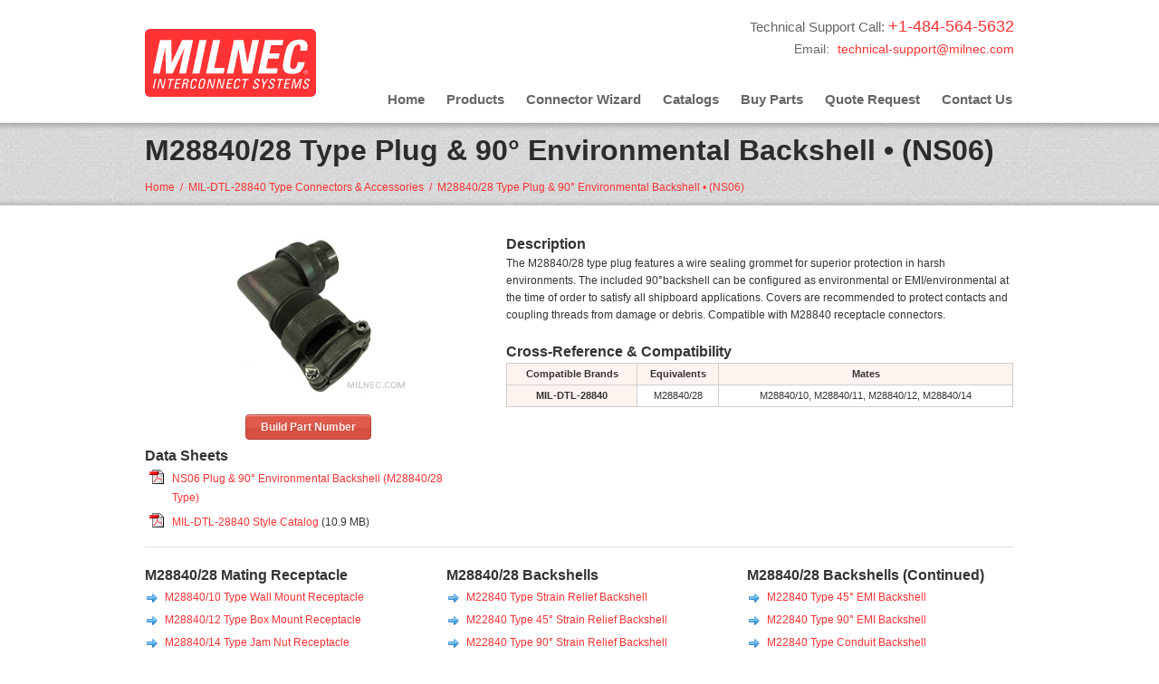

--- FILE ---
content_type: text/html; charset=UTF-8
request_url: https://www.milnec.com/mil-dtl-28840-connectors/m28840-28-connector/
body_size: 15194
content:
<!DOCTYPE html><html dir="ltr" lang="en-US"><head><meta charset="UTF-8" /><link rel="profile" href="http://gmpg.org/xfn/11" /><link rel="shortcut icon" href="https://www.milnec.com/cms/wp-content/uploads/favicon.ico" /><link rel="stylesheet" href="https://www.milnec.com/cms/wp-content/cache/autoptimize/css/autoptimize_single_34e21274f340655c5406a9b30d47cd7c.css" type="text/css" media="screen" /><link rel="stylesheet" href="https://www.milnec.com/cms/wp-content/cache/autoptimize/css/autoptimize_single_226121cddca6351d39295e135ac5b8b0.css" type="text/css" media="screen" /><link rel="pingback" href="https://www.milnec.com/cms/xmlrpc.php" /> <!--[if IE 7 ]><link href="https://www.milnec.com/cms/wp-content/themes/milnec/ie7.css" media="screen" rel="stylesheet" type="text/css"> <![endif]--> <!--[if IE 8 ]><link href="https://www.milnec.com/cms/wp-content/themes/milnec/ie8.css" media="screen" rel="stylesheet" type="text/css"> <![endif]--> <!--[if lte IE 6]><div id="ie-message">Your browser is obsolete and does not support this webpage. Please use newer version of your browser or visit <a href="http://www.ie6countdown.com/" target="_new">Internet Explorer 6 countdown page</a> for more information.</div> <![endif]--><meta name="viewport" content="width=device-width, initial-scale=1"><style>img:is([sizes="auto" i], [sizes^="auto," i]) { contain-intrinsic-size: 3000px 1500px }</style><title>M28840/28 Type Plug &amp; 90 Degree Backshell | MILNEC</title><meta name="description" content="The M28840/28 type plug includes a 90 degree backshell that can be configured as environmental or EMI/environmental at the time of order." /><meta name="robots" content="max-image-preview:large" /><meta name="keywords" content="m28840/28,m28840 plug &amp; 90 degree backshell,mil-dtl-28840" /><link rel="canonical" href="https://www.milnec.com/mil-dtl-28840-connectors/m28840-28-connector/" /><meta name="generator" content="All in One SEO (AIOSEO) 4.8.3.2" /> <script type="application/ld+json" class="aioseo-schema">{"@context":"https:\/\/schema.org","@graph":[{"@type":"BreadcrumbList","@id":"https:\/\/www.milnec.com\/mil-dtl-28840-connectors\/m28840-28-connector\/#breadcrumblist","itemListElement":[{"@type":"ListItem","@id":"https:\/\/www.milnec.com#listItem","position":1,"name":"Home","item":"https:\/\/www.milnec.com","nextItem":{"@type":"ListItem","@id":"https:\/\/www.milnec.com\/mil-dtl-28840-connectors\/#listItem","name":"MIL-DTL-28840 Type Connectors &#038; Accessories"}},{"@type":"ListItem","@id":"https:\/\/www.milnec.com\/mil-dtl-28840-connectors\/#listItem","position":2,"name":"MIL-DTL-28840 Type Connectors &#038; Accessories","item":"https:\/\/www.milnec.com\/mil-dtl-28840-connectors\/","nextItem":{"@type":"ListItem","@id":"https:\/\/www.milnec.com\/mil-dtl-28840-connectors\/m28840-28-connector\/#listItem","name":"M28840\/28 Type Plug &#038; 90&deg; Environmental Backshell \u2022 (NS06)"},"previousItem":{"@type":"ListItem","@id":"https:\/\/www.milnec.com#listItem","name":"Home"}},{"@type":"ListItem","@id":"https:\/\/www.milnec.com\/mil-dtl-28840-connectors\/m28840-28-connector\/#listItem","position":3,"name":"M28840\/28 Type Plug &#038; 90&deg; Environmental Backshell \u2022 (NS06)","previousItem":{"@type":"ListItem","@id":"https:\/\/www.milnec.com\/mil-dtl-28840-connectors\/#listItem","name":"MIL-DTL-28840 Type Connectors &#038; Accessories"}}]},{"@type":"Organization","@id":"https:\/\/www.milnec.com\/#organization","name":"MILNEC Interconnect Systems","description":"MilSpec connectors for high-reliability military, aerospace, and industrial applications","url":"https:\/\/www.milnec.com\/","telephone":"+14845645632","logo":{"@type":"ImageObject","url":"https:\/\/www.milnec.com\/cms\/wp-content\/uploads\/milinec-logo-1.gif","@id":"https:\/\/www.milnec.com\/mil-dtl-28840-connectors\/m28840-28-connector\/#organizationLogo","width":189,"height":75},"image":{"@id":"https:\/\/www.milnec.com\/mil-dtl-28840-connectors\/m28840-28-connector\/#organizationLogo"},"sameAs":["https:\/\/www.facebook.com\/people\/Milnec-Interconnect-Systems\/100068466482906\/","https:\/\/twitter.com\/milnecconnector\/","https:\/\/www.linkedin.com\/company\/milnec-interconnect-systems"]},{"@type":"WebPage","@id":"https:\/\/www.milnec.com\/mil-dtl-28840-connectors\/m28840-28-connector\/#webpage","url":"https:\/\/www.milnec.com\/mil-dtl-28840-connectors\/m28840-28-connector\/","name":"M28840\/28 Type Plug & 90 Degree Backshell | MILNEC","description":"The M28840\/28 type plug includes a 90 degree backshell that can be configured as environmental or EMI\/environmental at the time of order.","inLanguage":"en-US","isPartOf":{"@id":"https:\/\/www.milnec.com\/#website"},"breadcrumb":{"@id":"https:\/\/www.milnec.com\/mil-dtl-28840-connectors\/m28840-28-connector\/#breadcrumblist"},"datePublished":"2019-11-25T14:45:37-05:00","dateModified":"2020-02-04T09:37:01-05:00"},{"@type":"WebSite","@id":"https:\/\/www.milnec.com\/#website","url":"https:\/\/www.milnec.com\/","name":"MILNEC","description":"MilSpec connectors for high-reliability military, aerospace, and industrial applications","inLanguage":"en-US","publisher":{"@id":"https:\/\/www.milnec.com\/#organization"}}]}</script> <link rel='dns-prefetch' href='//www.milnec.com' /><link rel='dns-prefetch' href='//www.googletagmanager.com' /><link href='https://fonts.gstatic.com' crossorigin='anonymous' rel='preconnect' /><link rel="alternate" type="application/rss+xml" title="MILNEC &raquo; Feed" href="https://www.milnec.com/feed/" /><link rel="alternate" type="application/rss+xml" title="MILNEC &raquo; Comments Feed" href="https://www.milnec.com/comments/feed/" /><link rel='stylesheet' id='nivo-slider-css' href='https://www.milnec.com/cms/wp-content/cache/autoptimize/css/autoptimize_single_2cee758bd8001b240a915a72e9f986ff.css' type='text/css' media='all' /><link rel='stylesheet' id='jcarousel-css' href='https://www.milnec.com/cms/wp-content/cache/autoptimize/css/autoptimize_single_02814c3ee246c3d96e7a6979f0da0373.css' type='text/css' media='all' /><link rel='stylesheet' id='shortcodes-ultimate-css' href='https://www.milnec.com/cms/wp-content/cache/autoptimize/css/autoptimize_single_c9fb98e4d88499ca6694af74a1d067e2.css' type='text/css' media='all' /><style id='classic-theme-styles-inline-css' type='text/css'>/*! This file is auto-generated */
.wp-block-button__link{color:#fff;background-color:#32373c;border-radius:9999px;box-shadow:none;text-decoration:none;padding:calc(.667em + 2px) calc(1.333em + 2px);font-size:1.125em}.wp-block-file__button{background:#32373c;color:#fff;text-decoration:none}</style><style id='global-styles-inline-css' type='text/css'>:root{--wp--preset--aspect-ratio--square: 1;--wp--preset--aspect-ratio--4-3: 4/3;--wp--preset--aspect-ratio--3-4: 3/4;--wp--preset--aspect-ratio--3-2: 3/2;--wp--preset--aspect-ratio--2-3: 2/3;--wp--preset--aspect-ratio--16-9: 16/9;--wp--preset--aspect-ratio--9-16: 9/16;--wp--preset--color--black: #000000;--wp--preset--color--cyan-bluish-gray: #abb8c3;--wp--preset--color--white: #ffffff;--wp--preset--color--pale-pink: #f78da7;--wp--preset--color--vivid-red: #cf2e2e;--wp--preset--color--luminous-vivid-orange: #ff6900;--wp--preset--color--luminous-vivid-amber: #fcb900;--wp--preset--color--light-green-cyan: #7bdcb5;--wp--preset--color--vivid-green-cyan: #00d084;--wp--preset--color--pale-cyan-blue: #8ed1fc;--wp--preset--color--vivid-cyan-blue: #0693e3;--wp--preset--color--vivid-purple: #9b51e0;--wp--preset--gradient--vivid-cyan-blue-to-vivid-purple: linear-gradient(135deg,rgba(6,147,227,1) 0%,rgb(155,81,224) 100%);--wp--preset--gradient--light-green-cyan-to-vivid-green-cyan: linear-gradient(135deg,rgb(122,220,180) 0%,rgb(0,208,130) 100%);--wp--preset--gradient--luminous-vivid-amber-to-luminous-vivid-orange: linear-gradient(135deg,rgba(252,185,0,1) 0%,rgba(255,105,0,1) 100%);--wp--preset--gradient--luminous-vivid-orange-to-vivid-red: linear-gradient(135deg,rgba(255,105,0,1) 0%,rgb(207,46,46) 100%);--wp--preset--gradient--very-light-gray-to-cyan-bluish-gray: linear-gradient(135deg,rgb(238,238,238) 0%,rgb(169,184,195) 100%);--wp--preset--gradient--cool-to-warm-spectrum: linear-gradient(135deg,rgb(74,234,220) 0%,rgb(151,120,209) 20%,rgb(207,42,186) 40%,rgb(238,44,130) 60%,rgb(251,105,98) 80%,rgb(254,248,76) 100%);--wp--preset--gradient--blush-light-purple: linear-gradient(135deg,rgb(255,206,236) 0%,rgb(152,150,240) 100%);--wp--preset--gradient--blush-bordeaux: linear-gradient(135deg,rgb(254,205,165) 0%,rgb(254,45,45) 50%,rgb(107,0,62) 100%);--wp--preset--gradient--luminous-dusk: linear-gradient(135deg,rgb(255,203,112) 0%,rgb(199,81,192) 50%,rgb(65,88,208) 100%);--wp--preset--gradient--pale-ocean: linear-gradient(135deg,rgb(255,245,203) 0%,rgb(182,227,212) 50%,rgb(51,167,181) 100%);--wp--preset--gradient--electric-grass: linear-gradient(135deg,rgb(202,248,128) 0%,rgb(113,206,126) 100%);--wp--preset--gradient--midnight: linear-gradient(135deg,rgb(2,3,129) 0%,rgb(40,116,252) 100%);--wp--preset--font-size--small: 13px;--wp--preset--font-size--medium: 20px;--wp--preset--font-size--large: 36px;--wp--preset--font-size--x-large: 42px;--wp--preset--spacing--20: 0.44rem;--wp--preset--spacing--30: 0.67rem;--wp--preset--spacing--40: 1rem;--wp--preset--spacing--50: 1.5rem;--wp--preset--spacing--60: 2.25rem;--wp--preset--spacing--70: 3.38rem;--wp--preset--spacing--80: 5.06rem;--wp--preset--shadow--natural: 6px 6px 9px rgba(0, 0, 0, 0.2);--wp--preset--shadow--deep: 12px 12px 50px rgba(0, 0, 0, 0.4);--wp--preset--shadow--sharp: 6px 6px 0px rgba(0, 0, 0, 0.2);--wp--preset--shadow--outlined: 6px 6px 0px -3px rgba(255, 255, 255, 1), 6px 6px rgba(0, 0, 0, 1);--wp--preset--shadow--crisp: 6px 6px 0px rgba(0, 0, 0, 1);}:where(.is-layout-flex){gap: 0.5em;}:where(.is-layout-grid){gap: 0.5em;}body .is-layout-flex{display: flex;}.is-layout-flex{flex-wrap: wrap;align-items: center;}.is-layout-flex > :is(*, div){margin: 0;}body .is-layout-grid{display: grid;}.is-layout-grid > :is(*, div){margin: 0;}:where(.wp-block-columns.is-layout-flex){gap: 2em;}:where(.wp-block-columns.is-layout-grid){gap: 2em;}:where(.wp-block-post-template.is-layout-flex){gap: 1.25em;}:where(.wp-block-post-template.is-layout-grid){gap: 1.25em;}.has-black-color{color: var(--wp--preset--color--black) !important;}.has-cyan-bluish-gray-color{color: var(--wp--preset--color--cyan-bluish-gray) !important;}.has-white-color{color: var(--wp--preset--color--white) !important;}.has-pale-pink-color{color: var(--wp--preset--color--pale-pink) !important;}.has-vivid-red-color{color: var(--wp--preset--color--vivid-red) !important;}.has-luminous-vivid-orange-color{color: var(--wp--preset--color--luminous-vivid-orange) !important;}.has-luminous-vivid-amber-color{color: var(--wp--preset--color--luminous-vivid-amber) !important;}.has-light-green-cyan-color{color: var(--wp--preset--color--light-green-cyan) !important;}.has-vivid-green-cyan-color{color: var(--wp--preset--color--vivid-green-cyan) !important;}.has-pale-cyan-blue-color{color: var(--wp--preset--color--pale-cyan-blue) !important;}.has-vivid-cyan-blue-color{color: var(--wp--preset--color--vivid-cyan-blue) !important;}.has-vivid-purple-color{color: var(--wp--preset--color--vivid-purple) !important;}.has-black-background-color{background-color: var(--wp--preset--color--black) !important;}.has-cyan-bluish-gray-background-color{background-color: var(--wp--preset--color--cyan-bluish-gray) !important;}.has-white-background-color{background-color: var(--wp--preset--color--white) !important;}.has-pale-pink-background-color{background-color: var(--wp--preset--color--pale-pink) !important;}.has-vivid-red-background-color{background-color: var(--wp--preset--color--vivid-red) !important;}.has-luminous-vivid-orange-background-color{background-color: var(--wp--preset--color--luminous-vivid-orange) !important;}.has-luminous-vivid-amber-background-color{background-color: var(--wp--preset--color--luminous-vivid-amber) !important;}.has-light-green-cyan-background-color{background-color: var(--wp--preset--color--light-green-cyan) !important;}.has-vivid-green-cyan-background-color{background-color: var(--wp--preset--color--vivid-green-cyan) !important;}.has-pale-cyan-blue-background-color{background-color: var(--wp--preset--color--pale-cyan-blue) !important;}.has-vivid-cyan-blue-background-color{background-color: var(--wp--preset--color--vivid-cyan-blue) !important;}.has-vivid-purple-background-color{background-color: var(--wp--preset--color--vivid-purple) !important;}.has-black-border-color{border-color: var(--wp--preset--color--black) !important;}.has-cyan-bluish-gray-border-color{border-color: var(--wp--preset--color--cyan-bluish-gray) !important;}.has-white-border-color{border-color: var(--wp--preset--color--white) !important;}.has-pale-pink-border-color{border-color: var(--wp--preset--color--pale-pink) !important;}.has-vivid-red-border-color{border-color: var(--wp--preset--color--vivid-red) !important;}.has-luminous-vivid-orange-border-color{border-color: var(--wp--preset--color--luminous-vivid-orange) !important;}.has-luminous-vivid-amber-border-color{border-color: var(--wp--preset--color--luminous-vivid-amber) !important;}.has-light-green-cyan-border-color{border-color: var(--wp--preset--color--light-green-cyan) !important;}.has-vivid-green-cyan-border-color{border-color: var(--wp--preset--color--vivid-green-cyan) !important;}.has-pale-cyan-blue-border-color{border-color: var(--wp--preset--color--pale-cyan-blue) !important;}.has-vivid-cyan-blue-border-color{border-color: var(--wp--preset--color--vivid-cyan-blue) !important;}.has-vivid-purple-border-color{border-color: var(--wp--preset--color--vivid-purple) !important;}.has-vivid-cyan-blue-to-vivid-purple-gradient-background{background: var(--wp--preset--gradient--vivid-cyan-blue-to-vivid-purple) !important;}.has-light-green-cyan-to-vivid-green-cyan-gradient-background{background: var(--wp--preset--gradient--light-green-cyan-to-vivid-green-cyan) !important;}.has-luminous-vivid-amber-to-luminous-vivid-orange-gradient-background{background: var(--wp--preset--gradient--luminous-vivid-amber-to-luminous-vivid-orange) !important;}.has-luminous-vivid-orange-to-vivid-red-gradient-background{background: var(--wp--preset--gradient--luminous-vivid-orange-to-vivid-red) !important;}.has-very-light-gray-to-cyan-bluish-gray-gradient-background{background: var(--wp--preset--gradient--very-light-gray-to-cyan-bluish-gray) !important;}.has-cool-to-warm-spectrum-gradient-background{background: var(--wp--preset--gradient--cool-to-warm-spectrum) !important;}.has-blush-light-purple-gradient-background{background: var(--wp--preset--gradient--blush-light-purple) !important;}.has-blush-bordeaux-gradient-background{background: var(--wp--preset--gradient--blush-bordeaux) !important;}.has-luminous-dusk-gradient-background{background: var(--wp--preset--gradient--luminous-dusk) !important;}.has-pale-ocean-gradient-background{background: var(--wp--preset--gradient--pale-ocean) !important;}.has-electric-grass-gradient-background{background: var(--wp--preset--gradient--electric-grass) !important;}.has-midnight-gradient-background{background: var(--wp--preset--gradient--midnight) !important;}.has-small-font-size{font-size: var(--wp--preset--font-size--small) !important;}.has-medium-font-size{font-size: var(--wp--preset--font-size--medium) !important;}.has-large-font-size{font-size: var(--wp--preset--font-size--large) !important;}.has-x-large-font-size{font-size: var(--wp--preset--font-size--x-large) !important;}
:where(.wp-block-post-template.is-layout-flex){gap: 1.25em;}:where(.wp-block-post-template.is-layout-grid){gap: 1.25em;}
:where(.wp-block-columns.is-layout-flex){gap: 2em;}:where(.wp-block-columns.is-layout-grid){gap: 2em;}
:root :where(.wp-block-pullquote){font-size: 1.5em;line-height: 1.6;}</style><link rel='stylesheet' id='Reveal_style-css' href='https://www.milnec.com/cms/wp-content/cache/autoptimize/css/autoptimize_single_195ec236211164d7b5304c6ff3083877.css' type='text/css' media='all' /><link rel='stylesheet' id='social_media-css' href='https://www.milnec.com/cms/wp-content/cache/autoptimize/css/autoptimize_single_a5db0ced19bb278f956b0700c9754ccb.css' type='text/css' media='all' /><link rel='stylesheet' id='rps-style-css' href='https://www.milnec.com/cms/wp-content/cache/autoptimize/css/autoptimize_single_686188d5f3c2e8d030e9f3ff20124cd9.css' type='text/css' media='all' /> <script type="text/javascript" src="https://www.milnec.com/cms/wp-includes/js/jquery/jquery.min.js" id="jquery-core-js"></script> <script type="text/javascript" src="https://www.milnec.com/cms/wp-includes/js/jquery/jquery-migrate.min.js" id="jquery-migrate-js"></script> <script type="text/javascript" src="https://www.milnec.com/cms/wp-content/themes/milnec/functions/shortcodes-ultimate/js/flowplayer-3.2.6.min.js" id="flowplayer-js"></script> <script type="text/javascript" src="https://www.milnec.com/cms/wp-content/cache/autoptimize/js/autoptimize_single_aa882ba8e8df323a3962c66fd86b36d1.js" id="nivo-slider-js"></script> <script type="text/javascript" src="https://www.milnec.com/cms/wp-content/cache/autoptimize/js/autoptimize_single_269e1eb3a2f4c361e5376e7941a2f3fc.js" id="jcarousel-js"></script> <script type="text/javascript" src="https://www.milnec.com/cms/wp-content/cache/autoptimize/js/autoptimize_single_abe9339d759e9d75c2fc3099970a9fff.js" id="shortcodes-ultimate-js"></script> <script type="text/javascript" src="https://www.milnec.com/cms/wp-content/cache/autoptimize/js/autoptimize_single_8ead26799df1a23abf6e518608719f90.js" id="tweets-js"></script> <script type="text/javascript" src="https://www.milnec.com/cms/wp-content/cache/autoptimize/js/autoptimize_single_e23e2b53410c8bf9a4fdbb133ff7d618.js" id="live-fix-js"></script> <script type="text/javascript" src="https://www.milnec.com/cms/wp-content/cache/autoptimize/js/autoptimize_single_f532f959e87f005bd84f44060f344ab9.js" id="Reveal-js"></script> <script type="text/javascript" src="https://www.milnec.com/cms/wp-content/cache/autoptimize/js/autoptimize_single_eb6b282fa6a29e0ae766fad1c20a08c1.js" id="menu_drop-js"></script> <script type="text/javascript" src="https://www.milnec.com/cms/wp-content/cache/autoptimize/js/autoptimize_single_ca2a02187386122eecca37eab1a6dbbb.js" id="mobileMenu-js"></script> <link rel="https://api.w.org/" href="https://www.milnec.com/wp-json/" /><link rel="alternate" title="JSON" type="application/json" href="https://www.milnec.com/wp-json/wp/v2/pages/15068" /><link rel="EditURI" type="application/rsd+xml" title="RSD" href="https://www.milnec.com/cms/xmlrpc.php?rsd" /><link rel='shortlink' href='https://www.milnec.com/?p=15068' /><link rel="alternate" title="oEmbed (JSON)" type="application/json+oembed" href="https://www.milnec.com/wp-json/oembed/1.0/embed?url=https%3A%2F%2Fwww.milnec.com%2Fmil-dtl-28840-connectors%2Fm28840-28-connector%2F" /><link rel="alternate" title="oEmbed (XML)" type="text/xml+oembed" href="https://www.milnec.com/wp-json/oembed/1.0/embed?url=https%3A%2F%2Fwww.milnec.com%2Fmil-dtl-28840-connectors%2Fm28840-28-connector%2F&#038;format=xml" /><meta name="generator" content="Site Kit by Google 1.155.0" />  <script type="text/javascript">( function( w, d, s, l, i ) {
				w[l] = w[l] || [];
				w[l].push( {'gtm.start': new Date().getTime(), event: 'gtm.js'} );
				var f = d.getElementsByTagName( s )[0],
					j = d.createElement( s ), dl = l != 'dataLayer' ? '&l=' + l : '';
				j.async = true;
				j.src = 'https://www.googletagmanager.com/gtm.js?id=' + i + dl;
				f.parentNode.insertBefore( j, f );
			} )( window, document, 'script', 'dataLayer', 'GTM-KLFH6VW' );</script> <style type="text/css" id="wp-custom-css">/*
You can add your own CSS here.

Click the help icon above to learn more.
*/</style><style type="text/css">body{
				background-color:#ffffff;  
		background-image:url(''); 
		background-repeat:repeat-x;
		background-position:;
		 
		color:#333;
		font-size:;
		}
			
		a, ul#filter a {color:#FF3333;}		
		a:hover, .entry-utility a:hover {color:#FF0000;}
		.entry-utility, .entry-utility a {color:;}
		.breadcrumbs, .breadcrumbs a{color:#FF3333;}
		ul#filter li.current a { color:#333;}
		
		h1, h2, h3, h4, h5, h6, h1 a, h2 a, h3 a, h4 a, h5 a, h6 a, #primary .xoxo li .widget-title, .recent_post-title a, .su-service-title, .lb_heading, .su-heading-shell, .su_au_name {color:#333;}
		
		h1{font-size:30px;}
		h2{font-size:26px;}
		h3{font-size:22px;}
		h4{font-size:16px;}
		h5{font-size:14px;}
		h6{font-size:12px;}
		
		#horiz_m #logo img {width:189px; height:75px;}
		#horiz_m #logo {margin-left:; margin-bottom:3px;}
		#horiz_m .slidemenu {margin-right:; margin-bottom:-6px;}
		
		#horiz_m {height:135px;}
		#horiz_m_bg {background-color:#FFF; background-image:url(''); background-repeat:repeat-x; background-position:;}
		#horiz_m .slidemenu ul{font-size:15px;}
		#horiz_m .slidemenu ul li a{color:#666;}
		#horiz_m .slidemenu ul li ul{font-size:;}
		#horiz_m .slidemenu ul li a:hover, #horiz_m .slidemenu .current-menu-item > a, #horiz_m .slidemenu ul li.current-menu-ancestor > a{
				background:#FF3333; color:#ffffff; text-shadow: 1px 1px #d92b2b; box-shadow:inset 0 0 3px #a62121;}
		#horiz_m .slidemenu ul li ul li a{background-color:#fff;
		color:;}
		#horiz_m  .slidemenu ul li ul li {border-color:;}
		#horiz_m .slidemenu ul li ul li a:hover, #horiz_m .slidemenu ul li ul li.current-menu-item a, #horiz_m .slidemenu ul li ul li.current-menu-ancestor > a {color:#e36552; background-color:;}
		
		#primary .xoxo li .widget-title{font-size:18px;}
		
		#slider_offer{background-color:; }
					
		#footer-widget-area .widget-area .widget-title {color:#666;}
		#footer-widget-area .widget-area ul {color:#666;}
		#footer-widget-area .widget-area ul li ul li a {color:#666;}
		#footer-widget-area .widget-area ul li ul li a:hover {color:#FF3333;}
		
		.sliding_sidebar {background-color:#e15743;}
		.handle {background-color:#e15743!important;}
		#sliding-widget-area {color:;}
		#sliding-widget-area .widget-area .widget-title{color:;}
		#sliding-widget-area .widget-area ul li ul li a{color:;}
		#sliding-widget-area .widget-area ul li ul li a:hover{color:;}
		
		#copyright{color:#FFF}
		#footer_navigation ul li a, #footer_navigation ul li{color:#e3e3e3}
		#footer_navigation ul li a:hover{color:}

		.su-divider-solid, .entry-utility {border-color:#dddddd}
		hr{background-color:#dddddd}
		#horiz_m_bg{border-color:#eee}
		
		.contact-form input[type='text'], .contact-form textarea {width:60%}	
		
		div.orbit-wrapper, #featured{ height: 350px !important;}
		input[type='submit'], .contact-form input[type='submit'] , #cancel-comment-reply-link{background-color:; color:#ffffff}
		input[type='submit']:hover, .contact-form input[type='submit']:hover , #cancel-comment-reply-link:hover {background-color:; color:#ffffff}
		 
		
		#subhead{background-color:#CCC;
		background-image:url('https://www.milnec.com/cms/wp-content/uploads/banner-background.jpg');
		background-repeat:repeat-x;
		background-position:;}
		
		#subhead_slider{background-color:;
		background-image:url('');
		background-repeat:repeat-x;
		background-position:;}
		
		#subhead_full{background-color:#222;
		background-image:url('');
		background-repeat:repeat-x;
		background-position:;}

		
		h1.entry-title-page, #rps .col p.recent_post-title a, #rps .col a, .slide_offer h1, .breadcrumbs a:hover{color:;}
		#rps .col, .slide_offer p {color:;}
		#footer-widget-area .widget-area ul li ul li, #bottom_elements_background {border-color:#CCC;}
		#bottom_elements_background{background-color:#FF3333;}
		#footer-widget-area-background {background-color:#F7F7F7;
		background-image:url('');
		background-repeat:repeat-x;
		background-position:;}
		
		#before_wrapper{background-color:#ebebeb;
		background-image:url('');
		background-repeat:repeat-x;
		background-position:;
		border-color:#eee;
		}
		
					@media only screen and (min-width: 480px) and (max-width: 767px) {
				div.orbit-wrapper, #featured{height:200px !important;}			}
			@media only screen and (max-width: 479px) {
				div.orbit-wrapper, #featured{height:200px !important;}			}
					@media only screen and (min-width: 768px) and (max-width: 959px) {
				div.orbit-wrapper, #featured{height:200px !important;}				
			}</style><meta name="generator" content="WP Rocket 3.19.3" data-wpr-features="wpr_preload_links wpr_desktop" /></head><body class="wp-singular page-template-default page page-id-15068 page-child parent-pageid-14886 wp-theme-milnec wp-child-theme-milnec-child"><div data-rocket-location-hash="7f0c9d7eab44a330a4d823a57595bbb2" id="horiz_m_bg"><div data-rocket-location-hash="4968dc75d6b20965c969583cab6770d0" id="top_sidebar" class="widget-area"><ul class="xoxo"><li id="text-3" class="widget-container widget_text"><div class="textwidget"><p style="text-align: right;"><span style="color:#666; font-size:15px; white-space: nowrap;">Technical Support Call:&nbsp;<span style="color:#FF3333; font-size:18px;">+1-484-564-5632</span></span><br /><span style="font-size: 14px; color:#666;">Email:</span> &nbsp; <a style="font-size: 14px;"href='mailto&#58;techni%6&#51;%61%6C&#45;&#115;u%70&#112;ort&#64;m%69%6&#67;nec&#46;com'>tec&#104;nical-s&#117;p&#112;ort&#64;milnec&#46;co&#109;</a><br /></p></div></li></ul></div><div data-rocket-location-hash="264865e2ba093628ea54946a7b2925ce" class="v_clear"></div><div data-rocket-location-hash="be54803b52f25a248e107b1008aef079" id="horiz_m" class="size-wrap"><div data-rocket-location-hash="5e4b9e9418977c50ceb59e1cccf242d8" id="logo"> <a href="https://www.milnec.com"><noscript><img src="https://www.milnec.com/cms/wp-content/uploads/milinec-logo.gif" alt="MILNEC" /></noscript><img class="lazyload" src='data:image/svg+xml,%3Csvg%20xmlns=%22http://www.w3.org/2000/svg%22%20viewBox=%220%200%20210%20140%22%3E%3C/svg%3E' data-src="https://www.milnec.com/cms/wp-content/uploads/milinec-logo.gif" alt="MILNEC" /></a></div><div data-rocket-location-hash="683acb67c1eb2368bf40fcb11a17e309" id="main_menu" class="slidemenu"><ul id="primary-main-menu" class=menu><li id="menu-item-2879" class="menu-item menu-item-type-post_type menu-item-object-page menu-item-home menu-item-2879"><a href="https://www.milnec.com/">Home</a></li><li id="menu-item-2852" class="menu-item menu-item-type-post_type menu-item-object-page menu-item-has-children menu-item-2852"><a href="https://www.milnec.com/mil-spec-connectors/">Products</a><ul class="sub-menu"><li id="menu-item-11656" class="menu-item menu-item-type-custom menu-item-object-custom menu-item-11656"><a href="https://www.milnec.com/connector-cross-reference/">Connector Cross Reference</a></li><li id="menu-item-13922" class="menu-item menu-item-type-custom menu-item-object-custom menu-item-13922"><a href="https://www.milnec.com/m85049-connector-backshells-accessories/">M85049 &#8211; RY Series</a></li><li id="menu-item-5825" class="menu-item menu-item-type-custom menu-item-object-custom menu-item-5825"><a href="https://www.milnec.com/mil-spec-connectors/mil-dtl-22992-class-l-connectors/">MIL-DTL-22992 Class L  &#8211;  LM Series</a></li><li id="menu-item-10650" class="menu-item menu-item-type-post_type menu-item-object-page menu-item-10650"><a href="https://www.milnec.com/mil-22992-qwld/">MIL-DTL-22992 QWLD  &#8211;  QS Series</a></li><li id="menu-item-9043" class="menu-item menu-item-type-custom menu-item-object-custom menu-item-9043"><a href="https://www.milnec.com/mil-spec-connectors/mil-26482-series-1-crimp-connectors/">MIL-DTL-26482 Series 1 Crimp  &#8211;  HR Series</a></li><li id="menu-item-5821" class="menu-item menu-item-type-custom menu-item-object-custom menu-item-5821"><a href="https://www.milnec.com/mil-spec-connectors/mil-26482-series-1/">MIL-DTL-26482 Series 1  Solder &#8211;  HM Series</a></li><li id="menu-item-5822" class="menu-item menu-item-type-custom menu-item-object-custom menu-item-5822"><a href="https://www.milnec.com/mil-spec-connectors/mil-dtl-26482-series-2/">MIL-DTL-26482 Series 2  &#8211;  BM Series</a></li><li id="menu-item-6228" class="menu-item menu-item-type-custom menu-item-object-custom menu-item-6228"><a href="https://www.milnec.com/d38999-series-1/">MIL-DTL-38999 Series I  &#8211;  DL Series</a></li><li id="menu-item-6659" class="menu-item menu-item-type-custom menu-item-object-custom menu-item-6659"><a href="https://www.milnec.com/mil-dtl-38999-series-ii/">MIL-DTL-38999 Series II  &#8211;  DS Series</a></li><li id="menu-item-5820" class="menu-item menu-item-type-custom menu-item-object-custom menu-item-5820"><a href="https://www.milnec.com/mil-spec-connectors/d38999-connectors/">MIL-DTL-38999 Series III  &#8211;  TX Series</a></li><li id="menu-item-12177" class="menu-item menu-item-type-custom menu-item-object-custom menu-item-12177"><a href="https://www.milnec.com/d38999-series-iv/">MIL-DTL-38999 Series IV &#8211; TB Series</a></li><li id="menu-item-5823" class="menu-item menu-item-type-custom menu-item-object-custom menu-item-5823"><a href="https://www.milnec.com/mil-spec-connectors/mil-dtl-5015/">MIL-DTL-5015 Crimp  &#8211;  TM Series</a></li><li id="menu-item-12180" class="menu-item menu-item-type-custom menu-item-object-custom menu-item-12180"><a href="https://www.milnec.com/mil-dtl-5015-front-release-crimp/">MIL-DTL-5015 Front Release Crimp &#8211; TF Series</a></li><li id="menu-item-5824" class="menu-item menu-item-type-custom menu-item-object-custom menu-item-5824"><a href="https://www.milnec.com/mil-spec-connectors/mil-5015/">MIL-DTL-5015 Solder  &#8211;  PM Series</a></li><li id="menu-item-13551" class="menu-item menu-item-type-custom menu-item-object-custom menu-item-13551"><a href="https://www.milnec.com/as95234-reverse-bayonet-connectors/">AS95234 / VG95234 &#8211; RS Series</a></li><li id="menu-item-13082" class="menu-item menu-item-type-custom menu-item-object-custom menu-item-13082"><a href="https://www.milnec.com/m83513-micro-d-connectors/">MIL-DTL-83513 Micro-D &#8211; MD Series</a></li><li id="menu-item-8798" class="menu-item menu-item-type-post_type menu-item-object-page menu-item-8798"><a href="https://www.milnec.com/m83723/">MIL-DTL-83723 &#8211; M83723 &#8211; EV Series</a></li><li id="menu-item-15214" class="menu-item menu-item-type-post_type menu-item-object-page current-page-ancestor menu-item-15214"><a href="https://www.milnec.com/mil-dtl-28840-connectors/">MIL-DTL-28840 &#8211; M28840 &#8211; NS Series</a></li><li id="menu-item-15976" class="menu-item menu-item-type-post_type menu-item-object-page menu-item-15976"><a href="https://www.milnec.com/m28876-connectors/">MIL-DTL-28876 &#8211; M28876 &#8211; NF Series</a></li></ul></li><li id="menu-item-8256" class="menu-item menu-item-type-custom menu-item-object-custom menu-item-8256"><a href="https://www.milnec.com/connector-wizard/">Connector Wizard</a></li><li id="menu-item-1399" class="menu-item menu-item-type-post_type menu-item-object-page menu-item-1399"><a href="https://www.milnec.com/catalog-request/" title="Request Catalogs">Catalogs</a></li><li id="menu-item-1385" class="menu-item menu-item-type-post_type menu-item-object-page menu-item-1385"><a href="https://www.milnec.com/buy-parts/">Buy Parts</a></li><li id="menu-item-6551" class="menu-item menu-item-type-post_type menu-item-object-page menu-item-6551"><a href="https://www.milnec.com/quote-request/">Quote Request</a></li><li id="menu-item-1387" class="menu-item menu-item-type-post_type menu-item-object-page menu-item-has-children menu-item-1387"><a href="https://www.milnec.com/contact-us/">Contact Us</a><ul class="sub-menu"><li id="menu-item-1386" class="menu-item menu-item-type-post_type menu-item-object-page menu-item-1386"><a href="https://www.milnec.com/about/">About Us</a></li></ul></li></ul></div></div></div><div data-rocket-location-hash="0fee6a16ee566f4f5566207b2ef90161" class="page_title size-wrap"></div><div data-rocket-location-hash="62e719370a416a6b86d2f809e6583137" id="subhead"><div data-rocket-location-hash="6666319ef08386ae74c31fa23652bf26" class="subhead_shadow"></div><div data-rocket-location-hash="b51db05d1b1f506908119448ef182f29" class="page_title size-wrap"><h1 class="entry-title-page">M28840/28 Type Plug &#038; 90&deg; Environmental Backshell • (NS06)</h1><div data-rocket-location-hash="c18380ae4ff234e750a7c33582275ec6" class="breadcrumbs"><a href="https://www.milnec.com/" rel="home" class="breadcrumbs-begin">Home</a> <span class="breadcrumbs-separator">&nbsp;/&nbsp;</span> <a href="https://www.milnec.com/mil-dtl-28840-connectors/" title="MIL-DTL-28840 Type Connectors &#038; Accessories">MIL-DTL-28840 Type Connectors &#038; Accessories</a> <span class="breadcrumbs-separator">&nbsp;/&nbsp;</span> M28840/28 Type Plug &#038; 90&deg; Environmental Backshell • (NS06)</div></div><div data-rocket-location-hash="fc4a90ea059d44ec325dbb22fab932e4" class="subhead_shadow_bottom"></div></div><div data-rocket-location-hash="1fc02216e8655513971ff3bddf42a065" id="wrapper" class="size-wrap"><div data-rocket-location-hash="059c23a5af63a8df3546c11c28f3a876" id="container_bg"><div id="content_full" ><div id="post-15068" class="post-15068 page type-page status-publish hentry"><div class="entry-content"><div class="su-column su-column-2-5"><p><noscript><img decoding="async" src="https://www.milnec.com/cms/wp-content/uploads/m28840-28.jpg" alt="m28840-28" title="M28840/28" width="225" height="173" class="aligncenter size-full wp-image-15020" /></noscript><img decoding="async" src='data:image/svg+xml,%3Csvg%20xmlns=%22http://www.w3.org/2000/svg%22%20viewBox=%220%200%20225%20173%22%3E%3C/svg%3E' data-src="https://www.milnec.com/cms/wp-content/uploads/m28840-28.jpg" alt="m28840-28" title="M28840/28" width="225" height="173" class="lazyload aligncenter size-full wp-image-15020" /></p><div style="text-align:center; padding: 5px 0px;"> <a href="https://www.milnec.com/part-builder/?part=NSE6" class="su-button su-button-style-2 su-button-class" style="background-color:#DE5445;border:1px solid #b24337;border-radius:4px;-moz-border-radius:4px;-webkit-border-radius:4px;" target="_self"><span style="color:#fceeec;padding:6px 16px 7px;font-size:12px;height:12px;line-height:12px;border-top:1px solid #efaaa2;border-radius:4px;text-shadow:-1px -1px 0 #c84c3e;-moz-border-radius:4px;-moz-text-shadow:-1px -1px 0 #c84c3e;-webkit-border-radius:4px;-webkit-text-shadow:-1px -1px 0 #c84c3e;"> <strong>Build Part Number</strong> </span></a></div><h4>Data Sheets</h4><ul class="datasheet"><li><a onclick="ga('send', 'event', 'Download', 'Data Sheet', 'NS06');" href="https://www.milnec.com/m28840/m28840-28.pdf" title="M28840/28" alt="M28840/28" target="_blank" rel="noopener noreferrer">NS06 Plug &#038; 90&deg; Environmental Backshell (M28840/28 Type)</a></li><li><a onclick="ga('send', 'event', 'Download', 'Catalog', 'NS Catalog');" href="https://www.milnec.com/m28840/m28840-connector-catalog.pdf" title="MIL-DTL-28840 Catalog" alt="MIL-DTL-28840 Catalog" target="_blank" rel="noopener noreferrer">MIL-DTL-28840 Style Catalog</a> (10.9 MB)</li></ul></div><div class="su-column su-column-3-5 su-column-last"><h4>Description</h4><p>The M28840/28 type plug features a wire sealing grommet for superior protection in harsh environments. The included 90&deg;backshell can be configured as environmental or EMI/environmental at the time of order to satisfy all shipboard applications. Covers are recommended to protect contacts and coupling threads from damage or debris. Compatible with M28840 receptacle connectors.</p><h4>Cross-Reference &amp; Compatibility</h4><table class="cross"><tbody><tr><th>Compatible Brands</th><th>Equivalents</th><th>Mates</th></tr><tr><th>MIL-DTL-28840</th><td>M28840/28</td><td>M28840/10, M28840/11, M28840/12, M28840/14</td></tr></tbody></table></div><div class="su-spacer"></div><hr /><div class="su-column su-column-1-3"><h4>M28840/28 Mating Receptacle</h4><div class="su-list su-list-style-arrow"><ul><li><a href="https://www.milnec.com/mil-dtl-28840-connectors/m28840-10-connector/">M28840/10 Type Wall Mount Receptacle</a></li><li><a href="https://www.milnec.com/mil-dtl-28840-connectors/m28840-12-connector/">M28840/12 Type Box Mount Receptacle</a></li><li><a href="https://www.milnec.com/mil-dtl-28840-connectors/m28840-14-connector/">M28840/14 Type Jam Nut Receptacle</a></li><li><a href="https://www.milnec.com/mil-dtl-28840-connectors/m28840-11-connector/">M28840/11 Type Cable Mount Receptacle</a></li><li><a href="https://www.milnec.com/mil-dtl-28840-connectors/m28840-thru-bulkhead-receptacle/">M28840 Thru-Bulkhead Receptacle</a></li></ul></div><h4>M28840/28 Accessories</h4><div class="su-list su-list-style-arrow"><ul><li><a href="https://www.milnec.com/mil-dtl-28840-connectors/m28840-dust-covers/">M28840 Type Dust Covers</a></li><li><a href="https://www.milnec.com/mil-dtl-28840-connectors/m28840-stowage-receptacle/">M28840 Type Dummy Receptacle</a></li></ul></div><h4>M28840/28 Contacts &amp; Tools</h4><div class="su-list su-list-style-arrow"><ul><li><a href="https://www.milnec.com/mil-dtl-28840-connectors/m28840-contact/">M28840 Contacts &#038; Sealing Plugs</a></li><li><a href="https://www.milnec.com/mil-dtl-28840-connectors/m28840-crimp-tool/">M28840 Crimp Tool</a></li></ul></div></div><div class="su-column su-column-1-3"><h4>M28840/28 Backshells</h4><div class="su-list su-list-style-arrow"><ul><li><a href="https://www.milnec.com/mil-dtl-28840-connectors/m28840-cable-clamp-backshell/">M22840 Type Strain Relief Backshell</a></li><li><a href="https://www.milnec.com/mil-dtl-28840-connectors/m28840-type-45-degree-cable-clamp-backshell/">M22840 Type 45&deg; Strain Relief Backshell</a></li><li><a href="https://www.milnec.com/mil-dtl-28840-connectors/m28840-type-90-degree-cable-clamp-backshell/">M22840 Type 90&deg; Strain Relief Backshell</a></li><li><a href="https://www.milnec.com/mil-dtl-28840-connectors/m28840-e-nut-backshell/">M22840 Type Environmental Nut (E-Nut)</a></li><li><a href="https://www.milnec.com/mil-dtl-28840-connectors/m28840-connector-backshell/">M22840 Type Backshell</a></li><li><a href="https://www.milnec.com/mil-dtl-28840-connectors/m28840-connector-45-degree-backshell/">M22840 Type 45&deg; Backshell</a></li><li><a href="https://www.milnec.com/mil-dtl-28840-connectors/m28840-connector-90-degree-backshell/">M22840 Type 90&deg; Backshell</a></li><li><a href="https://www.milnec.com/mil-dtl-28840-connectors/m28840-emi-rfi-backshell/">M22840 Type EMI Backshell</a></li></ul></div></div><div class="su-column su-column-1-3 su-column-last"><h4>M28840/28 Backshells (Continued)</h4><div class="su-list su-list-style-arrow"><ul><li><a href="https://www.milnec.com/mil-dtl-28840-connectors/m28840-45-degree-emi-rfi-backshell/">M22840 Type 45&deg; EMI Backshell</a></li><li><a href="https://www.milnec.com/mil-dtl-28840-connectors/m28840-90-degree-emi-rfi-backshell/">M22840 Type 90&deg; EMI Backshell</a></li><li><a href="https://www.milnec.com/mil-dtl-28840-connectors/m28840-connector-conduit-backshell/">M22840 Type Conduit Backshell</a></li><li><a href="https://www.milnec.com/mil-dtl-28840-connectors/m28840-connector-45-degree-conduit-backshell/">M22840 Type 45&deg; Conduit Backshell</a></li><li><a href="https://www.milnec.com/mil-dtl-28840-connectors/m28840-90-degree-conduit-backshells/">M22840 Type 90&deg; Conduit Backshell</a></li><li><a href="https://www.milnec.com/mil-dtl-28840-connectors/m28840-conduit-bushings/">M22840 Type Conduit Bushing</a></li></ul></div></div><div class="su-spacer"></div><div data-rocket-location-hash="831ce82a601bb36e89f6f621aa133fbc" class="clear"></div></div></div></div></div></div><div data-rocket-location-hash="1acd229dc815b857f4eef37e0836fbfd" id="footer-widget-area-background"><div id="footer-widget-area" class="size-wrap" ><div data-rocket-location-hash="483d0d06db57fbdcf73358f5008b187b" id="first" class="widget-area"><ul class="xoxo"><li id="text-16" class="widget-container widget_text"><div class="widget-title">Site Navigation</div><div class="textwidget"><div><ul><li><a href="https://www.milnec.com">Home</a></li><li><a href="https://www.milnec.com/about/">About Us</a></li><li><a href="https://www.milnec.com/mil-spec-connectors/">Military Series</a></li><li><a href="https://www.milnec.com/waterproof-connectors/">Industrial Series</a></li><li><a href="https://www.milnec.com/catalog-request/">Catalog Request</a></li><li><a href="https://www.milnec.com/buy-parts/">Buy Parts</a></li><li><a href="https://www.milnec.com/quote-request/">Quote Request</a></li><li><a href="https://www.milnec.com/contact-us/">Contact Us</a></li></ul></div></div></li></ul></div><div data-rocket-location-hash="acb06e1975b43a08cc80abb415bea228" id="second" class="widget-area"><ul class="xoxo"><li id="text-14" class="widget-container widget_text"><div class="widget-title">Military Connector Series</div><div class="textwidget"><div><ul><li><a href="https://www.milnec.com/mil-spec-connectors/38999-series-1-connectors/">MIL-DTL-38999 Series I Style</a></li><li><a href="https://www.milnec.com/mil-spec-connectors/mil-dtl-38999-series-2-connectors/">MIL-DTL-38999 Series II Style</a></li><li><a href="https://www.milnec.com/mil-spec-connectors/d38999-connectors/">MIL-DTL-38999 Series III Style</a></li><li><a href="https://www.milnec.com/mil-spec-connectors/mil-26482-series-1/">MIL-DTL-26482 Series 1 Solder Style</a></li><li><a href="https://www.milnec.com/mil-spec-connectors/mil-26482-series-1-crimp-connectors/">MIL-DTL-26482 Series 1 Crimp Style</a></li><li><a href="https://www.milnec.com/mil-spec-connectors/mil-dtl-26482-series-2/">MIL-DTL-26482 Series 2 Style</a></li><li><a href="https://www.milnec.com/mil-spec-connectors/mil-dtl-5015/">MIL-DTL-5015 Crimp Style</a></li><li><a href="https://www.milnec.com/mil-spec-connectors/mil-5015/">MIL-DTL-5015 Solder Style</a></li><li><a href="https://www.milnec.com/mil-spec-connectors/mil-dtl-22992-class-l-connectors/">MIL-DTL-22992 Class L Style</a></li><li><a href="https://www.milnec.com/mil-spec-connectors/m83723-connectors/">MIL-DTL-83723 Series III Style</a></li></ul></div></div></li></ul></div><div data-rocket-location-hash="a550a811723da5c18a5df60f7af787a3" id="third" class="widget-area"><ul class="xoxo"><li id="text-6" class="widget-container widget_text"><div class="widget-title">Contact Us</div><div class="textwidget"><div class="su-list su-list-style-phone"><ul><li>1-484-564-5632</li></ul></div><div class="su-list su-list-style-email"><ul><li><div class="su_custom_style_div" style="margin-top:-1px;"><a href='mailto&#58;techni%6&#51;%61%6C&#45;&#115;u%70&#112;ort&#64;m%69%6&#67;nec&#46;com'>tec&#104;nical-s&#117;p&#112;ort&#64;milnec&#46;co&#109;</a></div></li></ul></div><div class="su-list su-list-style-home"><ul><li>3947 West Lincoln Highway #192<br />Downingtown, PA 19335</li></ul></div><div class="su-list su-list-style-gear"><ul><li><div class="su_custom_style_div" style="margin-top:-1px;">U.S. Military Cage Code: 6STX5</div></li></ul></div><div class="su-list su-list-style-link"><ul><li><div class="su_custom_style_div" style="margin-top:-1px;"> NAICS Code: 423690</div></li></ul></div></div></li></ul></div><div data-rocket-location-hash="949cba45434060c0e827b992a0b3a8e6" id="fourth" class="widget-area"><ul class="xoxo"><li id="text-4" class="widget-container widget_text"><div class="widget-title">About Milnec</div><div class="textwidget"><ul><li>Milnec Interconnect Systems is a leader in the design, manufacture, and supply of high-performance cylindrical interconnect systems for military, aerospace, and industrial applications.</li></ul></div></li></ul></div></div></div><div data-rocket-location-hash="520d2d962a365e2475efadb0f5c86c86" id="bottom_elements_background"><div data-rocket-location-hash="ca456115842ce85ac168df8c2bab5719" id="bottom_elements" class="size-wrap"><div id="copyright" > Milnec Interconnect Systems © 2022</div><div data-rocket-location-hash="bdfb9b2d4a1c86b9fbd62401053b6eeb" id="footer_navigation"></div><div class="clear"></div></div></div> <script type="speculationrules">{"prefetch":[{"source":"document","where":{"and":[{"href_matches":"\/*"},{"not":{"href_matches":["\/cms\/wp-*.php","\/cms\/wp-admin\/*","\/cms\/wp-content\/uploads\/*","\/cms\/wp-content\/*","\/cms\/wp-content\/plugins\/*","\/cms\/wp-content\/themes\/milnec-child\/*","\/cms\/wp-content\/themes\/milnec\/*","\/*\\?(.+)"]}},{"not":{"selector_matches":"a[rel~=\"nofollow\"]"}},{"not":{"selector_matches":".no-prefetch, .no-prefetch a"}}]},"eagerness":"conservative"}]}</script> <script>document.addEventListener( 'wpcf7submit', function( event ) {
  var inputs = event.detail.inputs;
                        dataLayer.push({ ecommerce: null });
                        dataLayer.push({event: "milnec_cad_request"});

}, false );</script> <noscript><style>.lazyload{display:none;}</style></noscript><script data-noptimize="1">window.lazySizesConfig=window.lazySizesConfig||{};window.lazySizesConfig.loadMode=1;</script><script async data-noptimize="1" src='https://www.milnec.com/cms/wp-content/plugins/autoptimize/classes/external/js/lazysizes.min.js'></script>  <noscript> <iframe src="https://www.googletagmanager.com/ns.html?id=GTM-KLFH6VW" height="0" width="0" style="display:none;visibility:hidden"></iframe> </noscript>  <script type="text/javascript" id="rocket-browser-checker-js-after">"use strict";var _createClass=function(){function defineProperties(target,props){for(var i=0;i<props.length;i++){var descriptor=props[i];descriptor.enumerable=descriptor.enumerable||!1,descriptor.configurable=!0,"value"in descriptor&&(descriptor.writable=!0),Object.defineProperty(target,descriptor.key,descriptor)}}return function(Constructor,protoProps,staticProps){return protoProps&&defineProperties(Constructor.prototype,protoProps),staticProps&&defineProperties(Constructor,staticProps),Constructor}}();function _classCallCheck(instance,Constructor){if(!(instance instanceof Constructor))throw new TypeError("Cannot call a class as a function")}var RocketBrowserCompatibilityChecker=function(){function RocketBrowserCompatibilityChecker(options){_classCallCheck(this,RocketBrowserCompatibilityChecker),this.passiveSupported=!1,this._checkPassiveOption(this),this.options=!!this.passiveSupported&&options}return _createClass(RocketBrowserCompatibilityChecker,[{key:"_checkPassiveOption",value:function(self){try{var options={get passive(){return!(self.passiveSupported=!0)}};window.addEventListener("test",null,options),window.removeEventListener("test",null,options)}catch(err){self.passiveSupported=!1}}},{key:"initRequestIdleCallback",value:function(){!1 in window&&(window.requestIdleCallback=function(cb){var start=Date.now();return setTimeout(function(){cb({didTimeout:!1,timeRemaining:function(){return Math.max(0,50-(Date.now()-start))}})},1)}),!1 in window&&(window.cancelIdleCallback=function(id){return clearTimeout(id)})}},{key:"isDataSaverModeOn",value:function(){return"connection"in navigator&&!0===navigator.connection.saveData}},{key:"supportsLinkPrefetch",value:function(){var elem=document.createElement("link");return elem.relList&&elem.relList.supports&&elem.relList.supports("prefetch")&&window.IntersectionObserver&&"isIntersecting"in IntersectionObserverEntry.prototype}},{key:"isSlowConnection",value:function(){return"connection"in navigator&&"effectiveType"in navigator.connection&&("2g"===navigator.connection.effectiveType||"slow-2g"===navigator.connection.effectiveType)}}]),RocketBrowserCompatibilityChecker}();</script> <script type="text/javascript" id="rocket-preload-links-js-extra">var RocketPreloadLinksConfig = {"excludeUris":"\/connector-wizard\/|\/beta\/|\/quote-request\/|\/pages\/(.*).php|\/catalog-request\/|\/includes\/(.*).php|\/(?:.+\/)?feed(?:\/(?:.+\/?)?)?$|\/(?:.+\/)?embed\/|\/(index.php\/)?(.*)wp-json(\/.*|$)|\/refer\/|\/go\/|\/recommend\/|\/recommends\/","usesTrailingSlash":"1","imageExt":"jpg|jpeg|gif|png|tiff|bmp|webp|avif|pdf|doc|docx|xls|xlsx|php","fileExt":"jpg|jpeg|gif|png|tiff|bmp|webp|avif|pdf|doc|docx|xls|xlsx|php|html|htm","siteUrl":"https:\/\/www.milnec.com","onHoverDelay":"100","rateThrottle":"3"};</script> <script type="text/javascript" id="rocket-preload-links-js-after">(function() {
"use strict";var r="function"==typeof Symbol&&"symbol"==typeof Symbol.iterator?function(e){return typeof e}:function(e){return e&&"function"==typeof Symbol&&e.constructor===Symbol&&e!==Symbol.prototype?"symbol":typeof e},e=function(){function i(e,t){for(var n=0;n<t.length;n++){var i=t[n];i.enumerable=i.enumerable||!1,i.configurable=!0,"value"in i&&(i.writable=!0),Object.defineProperty(e,i.key,i)}}return function(e,t,n){return t&&i(e.prototype,t),n&&i(e,n),e}}();function i(e,t){if(!(e instanceof t))throw new TypeError("Cannot call a class as a function")}var t=function(){function n(e,t){i(this,n),this.browser=e,this.config=t,this.options=this.browser.options,this.prefetched=new Set,this.eventTime=null,this.threshold=1111,this.numOnHover=0}return e(n,[{key:"init",value:function(){!this.browser.supportsLinkPrefetch()||this.browser.isDataSaverModeOn()||this.browser.isSlowConnection()||(this.regex={excludeUris:RegExp(this.config.excludeUris,"i"),images:RegExp(".("+this.config.imageExt+")$","i"),fileExt:RegExp(".("+this.config.fileExt+")$","i")},this._initListeners(this))}},{key:"_initListeners",value:function(e){-1<this.config.onHoverDelay&&document.addEventListener("mouseover",e.listener.bind(e),e.listenerOptions),document.addEventListener("mousedown",e.listener.bind(e),e.listenerOptions),document.addEventListener("touchstart",e.listener.bind(e),e.listenerOptions)}},{key:"listener",value:function(e){var t=e.target.closest("a"),n=this._prepareUrl(t);if(null!==n)switch(e.type){case"mousedown":case"touchstart":this._addPrefetchLink(n);break;case"mouseover":this._earlyPrefetch(t,n,"mouseout")}}},{key:"_earlyPrefetch",value:function(t,e,n){var i=this,r=setTimeout(function(){if(r=null,0===i.numOnHover)setTimeout(function(){return i.numOnHover=0},1e3);else if(i.numOnHover>i.config.rateThrottle)return;i.numOnHover++,i._addPrefetchLink(e)},this.config.onHoverDelay);t.addEventListener(n,function e(){t.removeEventListener(n,e,{passive:!0}),null!==r&&(clearTimeout(r),r=null)},{passive:!0})}},{key:"_addPrefetchLink",value:function(i){return this.prefetched.add(i.href),new Promise(function(e,t){var n=document.createElement("link");n.rel="prefetch",n.href=i.href,n.onload=e,n.onerror=t,document.head.appendChild(n)}).catch(function(){})}},{key:"_prepareUrl",value:function(e){if(null===e||"object"!==(void 0===e?"undefined":r(e))||!1 in e||-1===["http:","https:"].indexOf(e.protocol))return null;var t=e.href.substring(0,this.config.siteUrl.length),n=this._getPathname(e.href,t),i={original:e.href,protocol:e.protocol,origin:t,pathname:n,href:t+n};return this._isLinkOk(i)?i:null}},{key:"_getPathname",value:function(e,t){var n=t?e.substring(this.config.siteUrl.length):e;return n.startsWith("/")||(n="/"+n),this._shouldAddTrailingSlash(n)?n+"/":n}},{key:"_shouldAddTrailingSlash",value:function(e){return this.config.usesTrailingSlash&&!e.endsWith("/")&&!this.regex.fileExt.test(e)}},{key:"_isLinkOk",value:function(e){return null!==e&&"object"===(void 0===e?"undefined":r(e))&&(!this.prefetched.has(e.href)&&e.origin===this.config.siteUrl&&-1===e.href.indexOf("?")&&-1===e.href.indexOf("#")&&!this.regex.excludeUris.test(e.href)&&!this.regex.images.test(e.href))}}],[{key:"run",value:function(){"undefined"!=typeof RocketPreloadLinksConfig&&new n(new RocketBrowserCompatibilityChecker({capture:!0,passive:!0}),RocketPreloadLinksConfig).init()}}]),n}();t.run();
}());</script> <script type="text/javascript" id="wizard_launch-js-extra">var wizardData = {"base_url":"https:\/\/milnec.prod.alloynexus.io"};</script> <script type="text/javascript" src="https://www.milnec.com/cms/wp-content/cache/autoptimize/js/autoptimize_single_aaca9c936421bc528c8ea994b1aed4c8.js" id="wizard_launch-js"></script> <script type="text/javascript" src="https://www.milnec.com/cms/wp-content/cache/autoptimize/js/autoptimize_single_4c5577666e1b3de11bdab875006d7bec.js" id="cross_table_js-js"></script> <script type="text/javascript" src="https://www.milnec.com/cms/wp-content/cache/autoptimize/js/autoptimize_single_53e700efd9562281c998309cfd885aef.js" id="top-js"></script> <script type="text/javascript" id="jquery-migrate-deprecation-notices-js-extra">var JQMH = {"ajaxurl":"https:\/\/www.milnec.com\/cms\/wp-admin\/admin-ajax.php","report_nonce":"2ffdd94028","backend":"","plugin_slug":"enable-jquery-migrate-helper","capture_deprecations":"","single_instance_log":"1"};</script> <script type="text/javascript" src="https://www.milnec.com/cms/wp-content/cache/autoptimize/js/autoptimize_single_c66837f035d64da57f9f9e4fdb4928e4.js" id="jquery-migrate-deprecation-notices-js"></script> <script>if (navigator.userAgent.match(/iPhone/i) || navigator.userAgent.match(/iPad/i)) { 
    var viewportmeta = document.querySelector('meta[name="viewport"]'); 
    if (viewportmeta) { 
        viewportmeta.content = 'width=device-width, minimum-scale=1.0, maximum-scale=1.0, initial-scale=1.0'; 
        document.body.addEventListener('gesturestart', function () { 
            viewportmeta.content = 'width=device-width, minimum-scale=0.25, maximum-scale=1.6'; 
        }, false); 
    } 
}</script> <script>window.intercomSettings = {
    app_id: "qqg1rdsz", welcome_intro: "Welcome to Milnec Interconnect Systems.", welcome_outro:"Give the connector wizard a try!"
  };
(function(){var w=window;var ic=w.Intercom;if(typeof ic==="function"){ic('reattach_activator');ic('update',w.intercomSettings);}else{var d=document;var i=function(){i.c(arguments);};i.q=[];i.c=function(args){i.q.push(args);};w.Intercom=i;var l=function(){var s=d.createElement('script');s.type='text/javascript';s.async=true;s.src='https://widget.intercom.io/widget/qqg1rdsz';var x=d.getElementsByTagName('script')[0];x.parentNode.insertBefore(s, x);};if(document.readyState==='complete'){l();}else if(w.attachEvent){w.attachEvent('onload',l);}else{w.addEventListener('load',l,false);}}})();</script>  <script>var rocket_beacon_data = {"ajax_url":"https:\/\/www.milnec.com\/cms\/wp-admin\/admin-ajax.php","nonce":"e5aedd9468","url":"https:\/\/www.milnec.com\/mil-dtl-28840-connectors\/m28840-28-connector","is_mobile":false,"width_threshold":1600,"height_threshold":700,"delay":500,"debug":null,"status":{"atf":true,"lrc":true,"preconnect_external_domain":true},"elements":"img, video, picture, p, main, div, li, svg, section, header, span","lrc_threshold":1800,"preconnect_external_domain_elements":["link","script","iframe"],"preconnect_external_domain_exclusions":["static.cloudflareinsights.com","rel=\"profile\"","rel=\"preconnect\"","rel=\"dns-prefetch\"","rel=\"icon\""]}</script><script data-name="wpr-wpr-beacon" src='https://www.milnec.com/cms/wp-content/plugins/wp-rocket/assets/js/wpr-beacon.min.js' async></script></body></html>
<!-- This website is like a Rocket, isn't it? Performance optimized by WP Rocket. Learn more: https://wp-rocket.me - Debug: cached@1756329390 -->

--- FILE ---
content_type: text/css
request_url: https://www.milnec.com/cms/wp-content/cache/autoptimize/css/autoptimize_single_34e21274f340655c5406a9b30d47cd7c.css
body_size: 1334
content:
@import url(//www.milnec.com/cms/wp-content/themes/milnec-child/../milnec/style.css);xxxxdiv.entry-content>h2:first-child{margin-bottom:20px;font-size:28px}a:hover,a:active,a:focus{text-decoration:underline}#container_bg ul{margin-bottom:20px}#container_bg #content_full{padding-top:30px}#container_bg #content{padding-top:30px}#container_bg #content_right{padding-top:30px}.breadcrumbs,.breadcrumbs a{font-size:12px}#screenshot{position:absolute;border:1px solid #ccc;background:#f66;padding:5px 5px 3px;display:none;color:#fff;font-size:10px;line-height:2.4em;text-align:center}#footer-widget-area-background{border-top:1px solid #ccc}table.cross{font-size:11px;border-top:1px solid #cecece;border-left:1px solid #cecece;text-align:center;vertical-align:middle;margin-bottom:15px;width:100%;border-collapse:collapse}.cross th{background-color:#fff3ef;border-bottom:1px solid #cecece;border-right:1px solid #cecece;padding:3px 2px;vertical-align:middle}.cross td{border-bottom:1px solid #cecece;border-right:1px solid #cecece;padding:3px 2px;vertical-align:middle}.cross td img{padding-top:3px;margin-top:-3px;margin-bottom:-5px}.cross tr:nth-child(odd){background-color:#f5f5f5}rowbgcolor2 .search{font-size:12px;border-top:1px solid #cecece;border-left:1px solid #cecece;text-align:center;margin-bottom:30px;width:100%;border-spacing:0;border-collapse:collapse}.search th{background-color:#fff3ef;border-bottom:1px solid #cecece;border-right:1px solid #cecece;padding:5px 15px}.search th:first-child p{float:left;margin:8px 0 5px 7px;font-weight:400}.search th div{float:right;margin:8px 7px 1px 0}.search th div img{margin-left:20px}.search td{border-bottom:1px solid #cecece;border-right:0;padding:7px;vertical-align:middle;white-space:nowrap}.search td.last{border-right:1px solid #cecece;padding-bottom:30px}.search td table{border-collapse:collapse;border:0;width:auto}.search td table td{border:0;padding-left:20px;text-align:right;padding-top:2px;padding-bottom:3px}.search td table td:last-child{border:0;padding-left:10px;padding-right:10px}.search td.desc{white-space:normal;width:15%}.search tr.rowbgcolor1{background-color:#fff}.search tr.rowbgcolor2{background-color:#f5f5f5}.search tr.rowbgcolor3{background-color:#ffc}h1,h2,h3,h4,h5,h6{font-family:Arial,Helvetica,sans-serif}h3,h4,h5,h6{font-weight:700}h1.entry-title-page{font-size:32px;line-height:1.3;color:#2c2c2c}h1{font-weight:700}input[type=text],textarea{color:#333;font-size:14px;-webkit-border-radius:7px;-moz-border-radius:7px;border-radius:7px}input [type=text]{background-color:#f7f7f7}input [type=radio]{border-style:none;border:0;background-color:none}textarea:hover{border:1px solid #bbb}input[type=text]:hover{border:1px solid #ccc}input[type=text]:focus{background-color:#ffc}input[type=submit]{height:24px;font-size:11px;background:#f33;color:#fff;border:0}input[type=submit]:hover{background:#f66;cursor:pointer;border:0}input[type=submit]:active{background:#666;cursor:pointer;border:0}input[type=button]{height:24px;font-size:11px;background:#f33;color:#fff;border:0}input[type=button]:hover{background:#f66;cursor:pointer;border:0}input[type=button]:active{background:#666;cursor:pointer;border:0}input[type=button]:disabled{background:#ccc;cursor:pointer;border:0}input[type=checkbox]{border:0}input.formtextsearchbox{text-transform:uppercase;letter-spacing:1px}.reqitem{font-weight:700;color:#f33;font-size:18px;line-height:11px}.separator1{padding-right:40px}ul.datasheet{list-style-type:none;padding:0;margin:0;list-style-type:none !important;margin:0 0 .6em !important;padding:0 !important}ul.datasheet li{background-image:url('https://www.milnec.com/cms/wp-content/uploads/pdf_icon.gif');background-repeat:no-repeat;background-position:5px 3px;padding-left:25px;line-height:1.8em;list-style-type:none !important;display:block !important;padding:3px 0 3px 30px !important}ul.cad{list-style-type:none;padding:0;margin:0;list-style-type:none !important;margin:0 0 .6em !important;padding:0 !important}ul.cad li{background-image:url('https://www.milnec.com/cms/wp-content/uploads/cad2.png');background-repeat:no-repeat;background-position:5px 3px;padding-left:25px;line-height:1.8em;list-style-type:none !important;display:block !important;padding:3px 0 3px 30px !important}.su-tabs-style-4{border:7px solid #eee;border-left:205px solid #eee;color:#f33;background:#fff;font-weight:700}.su-tabs-style-4 .su-tabs-nav{width:200px;margin-left:-200px;float:left}.su-tabs-style-4 .su-tabs-nav span{display:block;padding:5px 10px;cursor:pointer;background:#eeee}.su-tabs-style-4 .su-tabs-nav span:hover{background:#ffc;text-decoration:underline;color:#f33;-webkit-border-top-left-radius:5px;-webkit-border-bottom-left-radius:5px;-moz-border-radius-topleft:5px;-moz-border-radius-bottomleft:5px;border-top-left-radius:5px;border-bottom-left-radius:5px}.su-tabs-style-4 .su-tabs-nav span.su-tabs-current{background:#fff;text-decoration:none;color:#333;cursor:default;font-weight:700;-webkit-border-top-left-radius:5px;-webkit-border-bottom-left-radius:5px;-moz-border-radius-topleft:5px;-moz-border-radius-bottomleft:5px;border-top-left-radius:5px;border-bottom-left-radius:5px}.su-tabs-style-4 .su-tabs-pane{padding:10px;float:none;font-weight:400;color:#333;background:#fff;display:none}.su-tabs-style-5 .su-tabs-nav{padding:5px 0 0;margin:0;height:27px;color:#666}.su-tabs-style-5 .su-tabs-nav span{display:block;float:left;padding:0 20px;height:26px;line-height:27px;margin-right:5px;cursor:pointer;border-top:1px solid #fff;border-right:1px solid #fff;border-left:1px solid #fff;background:#eee;border:1px solid #ccc;border-bottom:0 solid #ccc;-webkit-border-top-left-radius:7px;-webkit-border-top-right-radius:7px;-moz-border-radius-topleft:7px;-moz-border-radius-topright:7px;border-top-left-radius:7px;border-top-right-radius:7px}.su-tabs-style-5 .su-tabs-nav span:hover{background:#ffc;text-decoration:underline;color:#f33}.su-tabs-style-5 .su-tabs-nav span.su-tabs-current{background:#fff;text-decoration:none;color:#333;cursor:default;border:1px solid #ccc;border-bottom:1px solid #fff;font-weight:700}.su-tabs-style-5 .su-tabs-pane{padding:15px;border:1px solid #ccc;background:#fff;display:none;color:#333;-webkit-border-radius:7px;-webkit-border-top-left-radius:0;-moz-border-radius:7px;-moz-border-radius-topleft:0;border-radius:7px;border-top-left-radius:0}.su-tabs-style-5 .su-tabs-pane p{margin-bottom:0}.su-tabs-style-5 .su-tabs-pane table{margin-bottom:0}.rounded{float:left;-webkit-border-radius:7px;-moz-border-radius:7px;border-radius:7px;border:1px solid #ccc}.rounded img{opacity:0;vertical-align:bottom}.pbtable{border-collapse:collapse;text-align:center}.pbtable th{border-left:1px solid #e0e0e0;border-right:1px solid #e0e0e0;font-size:small;line-height:100%;padding:0 5px 7px;color:#999;text-align:center}.pBBox:first-child{padding-top:0}.pBBox{border-left:1px solid #e0e0e0;border-right:1px solid #e0e0e0;font-size:x-large;padding:0 7px 3px;font-weight:700}.pBBoxSel{color:#f33}.pBBoxUn{color:#e0e0e0}.pbdrop{padding-top:10px;font-weight:700}.pbdrop:first-of-type{padding-top:0}.pbQuoteDiv{padding-top:25px}.pcDash{width:80px}input[type=button].action-button{margin-top:10px;background-color:#3cf;padding:10px 11px 10px 12px;font-size:20px;height:40px;border-radius:10px;line-height:4px}button.action-button{margin-top:10px;background-color:#3cf;padding:10px 11px 10px 12px;font-size:20px;height:40px;border-radius:10px;line-height:4px}a.action-button{float:right;color:#fff;margin-top:10px;background-color:#3cf;padding:10px;font-size:20px;border-radius:10px}a.action-button:hover{float:right;color:#ccc;margin-top:10px;background-color:#3cf;padding:10px;font-size:20px;border-radius:10px}a.action-button:visited{float:right;color#fff;margin-top:10px;background-color:#3cf;padding:30px;font-size:20px;border-radius:10px}.quoteRowDelete{color:#ccc;padding-left:5px}.quoteRowDelete:hover{color:#f33}.quoteRowDelete:visited{color:#ccc}#horiz_m .slidemenu ul li ul{margin-top:-15px}#horiz_m .slidemenu ul li ul li a{width:210px}

--- FILE ---
content_type: text/css
request_url: https://www.milnec.com/cms/wp-content/cache/autoptimize/css/autoptimize_single_2cee758bd8001b240a915a72e9f986ff.css
body_size: -100
content:
.su-nivo-slider{position:relative;margin:0 0 1.5em;background:#f8f8f8 url(//www.milnec.com/cms/wp-content/themes/milnec/functions/shortcodes-ultimate/css/../images/nivo-slider/loading.gif) no-repeat 50% 50%}.su-nivo-slider img{position:absolute;top:0;left:0;display:none}.su-nivo-slider a{display:block}.su-nivo-slider a.nivo-imageLink{position:absolute;left:0;top:0;width:100%;height:100%;border:0;padding:0;margin:0;z-index:6;display:none}.su-nivo-slider .nivo-slice{display:block;position:absolute;z-index:5;height:100%}.su-nivo-slider .nivo-box{display:block;position:absolute;z-index:5}.su-nivo-slider .nivo-directionNav a{position:absolute;top:50%;display:block;width:30px;height:30px;margin-top:-15px;background:url(//www.milnec.com/cms/wp-content/themes/milnec/functions/shortcodes-ultimate/css/../images/nivo-slider/arrows.png) no-repeat;text-indent:-9999px;cursor:pointer;z-index:7}.su-nivo-slider a.nivo-nextNav{background-position:-30px 0;right:15px}.su-nivo-slider a.nivo-prevNav{left:15px}.su-nivo-slider .nivo-controlNav{position:absolute;right:10px;bottom:10px;z-index:7}.su-nivo-slider .nivo-controlNav a{display:block;width:10px;height:10px;background:url(//www.milnec.com/cms/wp-content/themes/milnec/functions/shortcodes-ultimate/css/../images/nivo-slider/bullets.png) no-repeat;text-indent:-9999px;margin-left:8px;float:left;cursor:pointer}.su-nivo-slider .nivo-controlNav a:hover,.su-nivo-slider .nivo-controlNav a.active{background-position:0 -10px}

--- FILE ---
content_type: text/css
request_url: https://www.milnec.com/cms/wp-content/cache/autoptimize/css/autoptimize_single_195ec236211164d7b5304c6ff3083877.css
body_size: -197
content:
.reveal-modal-bg{position:fixed;height:100%;width:100%;background:#000;zoom:1;filter:alpha(opacity=50);opacity:.5;z-index:500;display:none;top:0;left:0}.reveal-modal{visibility:hidden;top:100px;left:50%;margin-left:-440px;width:800px;background:#fff;position:absolute;z-index:501;padding:30px 40px 34px;-moz-border-radius:5px;-webkit-border-radius:5px;border-radius:5px;-moz-box-shadow:0 0 10px rgba(0,0,0,.4);-webkit-box-shadow:0 0 10px rgba(0,0,0,.4);-box-shadow:0 0 10px rgba(0,0,0,.4)}.reveal-modal.small{width:200px;margin-left:-140px}.reveal-modal.medium{width:400px;margin-left:-240px}.reveal-modal.large{width:600px;margin-left:-340px}.reveal-modal.xlarge{width:800px;margin-left:-440px}.reveal-modal .close-reveal-modal{font-size:40px;line-height:.5;position:absolute;top:13px;right:11px;color:#aaa;text-shadow:0 -1px 1px rbga(0,0,0,.6);font-weight:700;cursor:pointer}

--- FILE ---
content_type: text/css
request_url: https://www.milnec.com/cms/wp-content/cache/autoptimize/css/autoptimize_single_686188d5f3c2e8d030e9f3ff20124cd9.css
body_size: -17
content:
#rps{float:left;position:relative}#rps .window{overflow:hidden;position:relative}#rps .slider_rps{position:absolute;top:0;left:0;font-size:12px}#rps .slider_rps div{float:left}.rps-clr{clear:both}#rps .slider_rps div .col{float:left;border-top:0;border-bottom:0;padding:30px 5px 0 0}#rps .col{color:#eee}#rps .rps_read_more{font-style:italic;font-weight:700}#rps .col p{font-size:12px;padding:0 10px;margin:0}#rps .col img{padding:5px;border:1px solid #ddd;background:#fff;-webkit-border-radius:3px;-moz-border-radius:3px;border-radius:3px}#rps .col p.recent_post-title{font-size:28px;font-weight:700;padding:0;margin-top:10px;line-height:1.3}#rps .col p.cont1{padding-left:8px}#rps .col p.recent_post-title a{text-decoration:none;color:#fff}#rps .col p.slider-content{position:relative;color:#fff}#rps .col p.slider-content-img{position:relative;margin:0;padding:0;border:0;text-align:center}#rps .col p.slider-content-both{margin:0;padding:0;border:0;text-align:left;line-height:17px;margin-right:5px}#rps .col p.slider-content-both img{margin-right:20px;float:left}#rps .paging{font-family:Helvetica,Arial,san-serif;font-size:25px;bottom:0;position:absolute;right:0;z-index:100;text-align:center;padding:0;filter:alpha(opacity=80);opacity:.6;display:none;line-height:.5}#rps .paging a{padding:0 4px;text-decoration:none;color:#bbb;font-weight:700}#rps .paging a.active{color:#444}#rps .paging a:hover{color:#777}

--- FILE ---
content_type: application/javascript
request_url: https://www.milnec.com/cms/wp-content/cache/autoptimize/js/autoptimize_single_4c5577666e1b3de11bdab875006d7bec.js
body_size: -313
content:
function table_search(){var searchbox=jQuery(this).closest('.table-search');var search_id=searchbox.find('.formtextsearchbox').val();search_id=search_id.replace(/\W/g,'').toUpperCase();var search_id='#'+search_id;var loc=jQuery(search_id);if(loc){loc.css('background-color','#dbffff');window.location.hash='';window.location.hash=search_id;}}
jQuery(function($){jQuery(document).on("click",".table-search-button",table_search);}(jQuery));